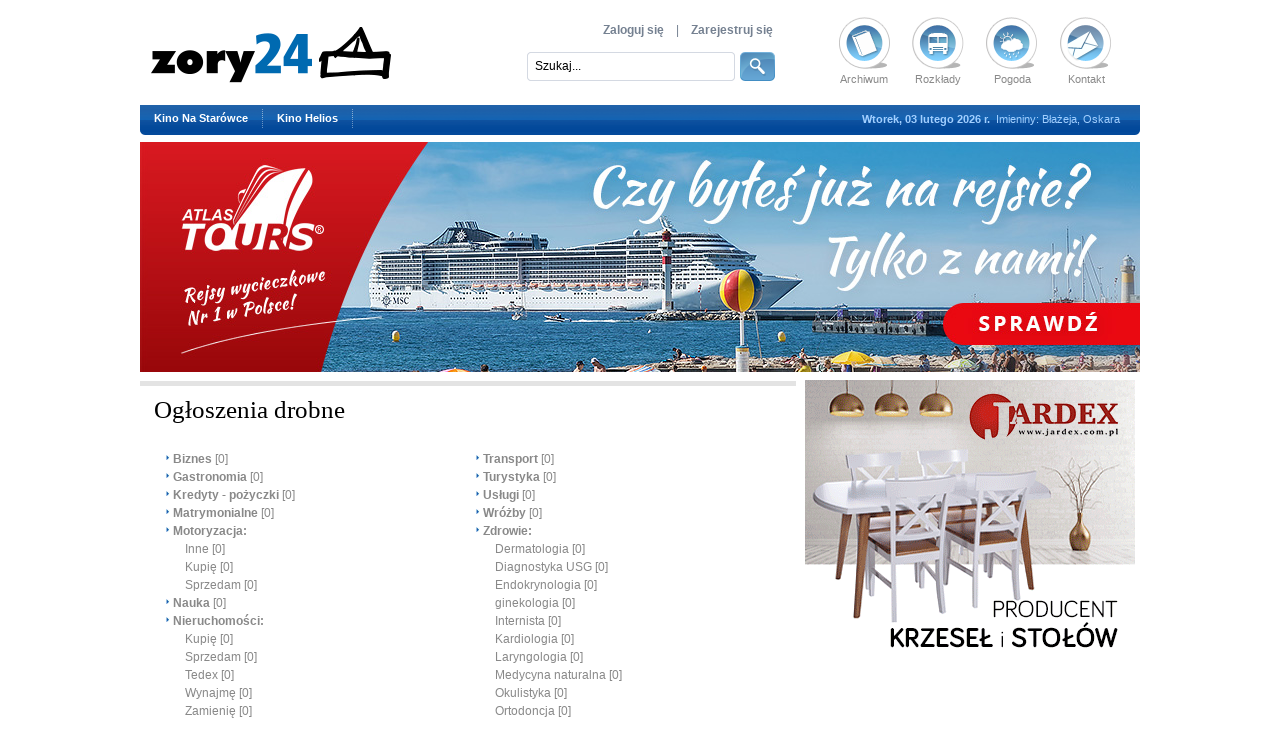

--- FILE ---
content_type: text/html; charset=UTF-8
request_url: https://www.zory24.pl/ogloszenia/ogloszenia.html
body_size: 5541
content:
<!DOCTYPE html PUBLIC "-//W3C//DTD XHTML 1.0 Transitional//EN" "http://www.w3.org/TR/xhtml1/DTD/xhtml1-transitional.dtd">
<html xmlns="http://www.w3.org/1999/xhtml" lang="pl">
<head>
<meta http-equiv="Content-Type" content="text/html; charset=utf-8" />

<title>Żory - zory24.pl - Portal Miasta Żory: wiadomości, kultura, rozrywka, sport, rekreacja, kryminały, baza firm...</title>
<meta name="description" content="zory24.pl - Portal Miasta Żory: wiadomości, kultura, rozrywka, sport, rekreacja, imprezy, kryminały, życie na szczycie, wywiady" />
<meta name="language" content="Polish" />
<meta name="robots" content="All" />
<meta name="revisit-after" content="2 days" />
<link rel="canonical" href="https://www.zory24.pl/ogloszenia/ogloszenia.html" />

<link href="/images/main.css?v=1.1" rel="stylesheet" type="text/css" media="all" />
 <link href="/favicon.ico" rel="shortcut icon" type="image/x-icon" />
<script type="text/javascript" src="/libs/flashstay.js"></script>
<script type="text/javascript" src="/libs/main_libs.js?v=1.1"></script>
<script type="text/javascript" src="/libs/jquery-functions.js?v=1.1"></script>
<script type="text/javascript">
	$(document).ready(function(){if ($.browser.msie) {if (parseInt($.browser.version)==6) {tb_show("Zaktualizuj swoją przeglądarkę!","/komunikaty.html?height=180&amp;width=440&amp;komunikat=update-browser","");}}var startSlide = 1;if (window.location.hash) {startSlide = window.location.hash.replace('#','');}$('#slides, #slides2').slides({preload: true,preloadImage: '/images/loading.gif',generatePagination: true,play: 5000,pause: 2500,hoverPause: true,start: startSlide,/*animationComplete: function(current){window.location.hash = '#' + current;}*/});$('.prev,.next').css('display','block');});var initCaptcha = function() {grecaptcha.render('captcha_container', {'sitekey' : '6Lf1oBgeAAAAAIDkJnOXMuNUDJ5hD_rMu4oXI1VF','theme' : 'light'});};
</script>
</head>
<body>

<div id="container">

	<div id="topBarNew">
    	<div id="logoNew"><a href="/"><img src="/images/logonew.png?v1" alt="" /></a></div>
        <div id="rightIconNew">
        	<a href="/artykuly/archiwum.html" class="topIcon"><img src="/images/archiwum_new_icon.png" alt="" />Archiwum</a>
            <a href="/artykul/rozklady,9.html" class="topIcon"><img src="/images/rozklad_new_icon.png" alt="" />Rozkłady</a>
            <a href="https://pogoda.onet.pl/prognoza-pogody/zory-370361" target="_blank" class="topIcon"><img src="/images/pogoda_new_icon.png" alt="" />Pogoda</a>
            <a href="/artykul/kontakt,11.html" class="topIcon"><img src="/images/kontakt_new_icon.png" alt="" />Kontakt</a>
		</div>
		
                <div id="logNew">
			<a href="/logowanie.html">Zaloguj się</a> &nbsp;&nbsp;&nbsp;|&nbsp;&nbsp;&nbsp; <a href="/rejestracja.html">Zarejestruj się</a>
        </div>
        		
        <form name="searchForm" id="searchFormNew" method="post" action="/szukaj.html">
            <input type="text" id="searchInputNew" name="fraza" value="Szukaj..." maxlength="50" onfocus="clearValue('searchInputNew','Szukaj...');" onblur="setValue('searchInputNew','Szukaj...');" />
            <input type="hidden" name="szukaj" value="1" />
            <input id="searchButNew" onfocus="blur()" type="image" src="/images/searchnew.png" class="ro" />
        </form>
    </div>
	<div id="topMenuNew">
                                                                                    <a href="https://kino.zory.pl/wydarzenia-harmonogram.html" target="_blank" rel="nofollow"><strong>Kino Na Starówce</strong></a><p></p>
            <a href="https://helios.pl/zory/kino-helios/repertuar" target="_blank" rel="nofollow"><strong>Kino Helios</strong></a><p></p>
                                    			
            <div id="todayDate">
            	<span style="font-weight:bold;">Wtorek, 03 lutego 2026 r.</span>
                &nbsp;Imieniny: Błażeja, Oskara            </div>
			
    </div>

    
	
    <div id="baner1Box">
        <a href="https://www.namorzu.pl/" target="_blank"><img src="/userfiles/Image/banners/b_banner_611e1c2e7149c.jpg" width="1000" height="230" alt="" /></a>
    </div>
	
    <div id="contentWrapper">
    	<div id="leftColumn_subpage">
		        	            <div style="width:100%; border-top:5px solid #e3e3e3; margin-top:1px; position:relative;"></div>
			<h2 style="display:block; font:25px Georgia, 'Times New Roman', Times, serif; color:#000; margin:10px 0 0 14px;">Ogłoszenia drobne</h2>
			<div class="data_dod_art"></div> 
            <div class="photos_subpage" style="padding:15px 0 15px 25px;">

                                                	<div class="part_1">                            	                	                	                        <p style="margin:2px 0;"><img src="/images/arrow2.jpg" alt="" style="position:relative; top:-3px;" /> <a style="font-weight:bold;" href="/kategoria/ogloszenia/biznes,c,3.html" title="Ogłoszenia w kategorii: Biznes">Biznes</a> <span style="color:#898989;">[0]</span></p>
                                                                            	                            	                	                	                        <p style="margin:2px 0;"><img src="/images/arrow2.jpg" alt="" style="position:relative; top:-3px;" /> <a style="font-weight:bold;" href="/kategoria/ogloszenia/gastronomia,c,4.html" title="Ogłoszenia w kategorii: Gastronomia">Gastronomia</a> <span style="color:#898989;">[0]</span></p>
                                                                            	                            	                	                	                        <p style="margin:2px 0;"><img src="/images/arrow2.jpg" alt="" style="position:relative; top:-3px;" /> <a style="font-weight:bold;" href="/kategoria/ogloszenia/kredyty-pozyczki,c,5.html" title="Ogłoszenia w kategorii: Kredyty - pożyczki">Kredyty - pożyczki</a> <span style="color:#898989;">[0]</span></p>
                                                                            	                            	                	                	                        <p style="margin:2px 0;"><img src="/images/arrow2.jpg" alt="" style="position:relative; top:-3px;" /> <a style="font-weight:bold;" href="/kategoria/ogloszenia/matrymonialne,c,6.html" title="Ogłoszenia w kategorii: Matrymonialne">Matrymonialne</a> <span style="color:#898989;">[0]</span></p>
                                                                            	                            	                	                	                    	<p style="margin:2px 0;"><img src="/images/arrow2.jpg" alt="" style="position:relative; top:-3px;" /> <span style="font-weight:bold; color:#898989;">Motoryzacja:</span></p>
                        <p style="margin:2px 0 2px 20px;"><a href="/kategoria/ogloszenia/inne,s,4.html" title="Ogłoszenia w kategorii: Inne">Inne [0]</a></p>
                                                                            	                            	                <p style="margin:2px 0 2px 20px;"><a href="/kategoria/ogloszenia/kupie,s,2.html" title="Ogłoszenia w kategorii: Kupię">Kupię [0]</a></p>
                                                        	                            	                <p style="margin:2px 0 2px 20px;"><a href="/kategoria/ogloszenia/sprzedam,s,3.html" title="Ogłoszenia w kategorii: Sprzedam">Sprzedam [0]</a></p>
                                                        	                            	                	                	                        <p style="margin:2px 0;"><img src="/images/arrow2.jpg" alt="" style="position:relative; top:-3px;" /> <a style="font-weight:bold;" href="/kategoria/ogloszenia/nauka,c,8.html" title="Ogłoszenia w kategorii: Nauka">Nauka</a> <span style="color:#898989;">[0]</span></p>
                                                                            	                            	                	                	                    	<p style="margin:2px 0;"><img src="/images/arrow2.jpg" alt="" style="position:relative; top:-3px;" /> <span style="font-weight:bold; color:#898989;">Nieruchomości:</span></p>
                        <p style="margin:2px 0 2px 20px;"><a href="/kategoria/ogloszenia/kupie,s,23.html" title="Ogłoszenia w kategorii: Kupię">Kupię [0]</a></p>
                                                                            	                            	                <p style="margin:2px 0 2px 20px;"><a href="/kategoria/ogloszenia/sprzedam,s,5.html" title="Ogłoszenia w kategorii: Sprzedam">Sprzedam [0]</a></p>
                                                        	                            	                <p style="margin:2px 0 2px 20px;"><a href="/kategoria/ogloszenia/tedex,s,25.html" title="Ogłoszenia w kategorii: Tedex">Tedex [0]</a></p>
                                                        	                            	                <p style="margin:2px 0 2px 20px;"><a href="/kategoria/ogloszenia/wynajme,s,6.html" title="Ogłoszenia w kategorii: Wynajmę">Wynajmę [0]</a></p>
                                                        	                            	                <p style="margin:2px 0 2px 20px;"><a href="/kategoria/ogloszenia/zamienie,s,7.html" title="Ogłoszenia w kategorii: Zamienię">Zamienię [0]</a></p>
                                                        	                            	                	                	                    	<p style="margin:2px 0;"><img src="/images/arrow2.jpg" alt="" style="position:relative; top:-3px;" /> <span style="font-weight:bold; color:#898989;">Praca:</span></p>
                        <p style="margin:2px 0 2px 20px;"><a href="/kategoria/ogloszenia/dam-prace,s,8.html" title="Ogłoszenia w kategorii: Dam pracę">Dam pracę [0]</a></p>
                                                                            	                            	                <p style="margin:2px 0 2px 20px;"><a href="/kategoria/ogloszenia/poszukuje-pracy,s,9.html" title="Ogłoszenia w kategorii: Poszukuję pracy">Poszukuję pracy [0]</a></p>
                                                        	                            	                	                	                        <p style="margin:2px 0;"><img src="/images/arrow2.jpg" alt="" style="position:relative; top:-3px;" /> <a style="font-weight:bold;" href="/kategoria/ogloszenia/rozne,c,11.html" title="Ogłoszenia w kategorii: Różne">Różne</a> <span style="color:#898989;">[0]</span></p>
                                                                            	                            	                	                	                        <p style="margin:2px 0;"><img src="/images/arrow2.jpg" alt="" style="position:relative; top:-3px;" /> <a style="font-weight:bold;" href="/kategoria/ogloszenia/serdecznosci,c,19.html" title="Ogłoszenia w kategorii: Serdeczności">Serdeczności</a> <span style="color:#898989;">[0]</span></p>
                                                                            	                            	                	                	                        <p style="margin:2px 0;"><img src="/images/arrow2.jpg" alt="" style="position:relative; top:-3px;" /> <a style="font-weight:bold;" href="/kategoria/ogloszenia/sprzedam,c,21.html" title="Ogłoszenia w kategorii: Sprzedam">Sprzedam</a> <span style="color:#898989;">[0]</span></p>
                                                                            	                            	                	                	                        <p style="margin:2px 0;"><img src="/images/arrow2.jpg" alt="" style="position:relative; top:-3px;" /> <a style="font-weight:bold;" href="/kategoria/ogloszenia/towarzyskie,c,12.html" title="Ogłoszenia w kategorii: Towarzyskie">Towarzyskie</a> <span style="color:#898989;">[0]</span></p>
                                                                            	                                	                            	                	</div><div class="part_2">                	                        <p style="margin:2px 0;"><img src="/images/arrow2.jpg" alt="" style="position:relative; top:-3px;" /> <a style="font-weight:bold;" href="/kategoria/ogloszenia/transport,c,13.html" title="Ogłoszenia w kategorii: Transport">Transport</a> <span style="color:#898989;">[0]</span></p>
                                                                            	                            	                	                	                        <p style="margin:2px 0;"><img src="/images/arrow2.jpg" alt="" style="position:relative; top:-3px;" /> <a style="font-weight:bold;" href="/kategoria/ogloszenia/turystyka,c,14.html" title="Ogłoszenia w kategorii: Turystyka">Turystyka</a> <span style="color:#898989;">[0]</span></p>
                                                                            	                            	                	                	                        <p style="margin:2px 0;"><img src="/images/arrow2.jpg" alt="" style="position:relative; top:-3px;" /> <a style="font-weight:bold;" href="/kategoria/ogloszenia/uslugi,c,15.html" title="Ogłoszenia w kategorii: Usługi">Usługi</a> <span style="color:#898989;">[0]</span></p>
                                                                            	                            	                	                	                        <p style="margin:2px 0;"><img src="/images/arrow2.jpg" alt="" style="position:relative; top:-3px;" /> <a style="font-weight:bold;" href="/kategoria/ogloszenia/wrozby,c,16.html" title="Ogłoszenia w kategorii: Wróżby">Wróżby</a> <span style="color:#898989;">[0]</span></p>
                                                                            	                            	                	                	                    	<p style="margin:2px 0;"><img src="/images/arrow2.jpg" alt="" style="position:relative; top:-3px;" /> <span style="font-weight:bold; color:#898989;">Zdrowie:</span></p>
                        <p style="margin:2px 0 2px 20px;"><a href="/kategoria/ogloszenia/dermatologia,s,10.html" title="Ogłoszenia w kategorii: Dermatologia">Dermatologia [0]</a></p>
                                                                            	                            	                <p style="margin:2px 0 2px 20px;"><a href="/kategoria/ogloszenia/diagnostyka-usg,s,11.html" title="Ogłoszenia w kategorii: Diagnostyka USG">Diagnostyka USG [0]</a></p>
                                                        	                            	                <p style="margin:2px 0 2px 20px;"><a href="/kategoria/ogloszenia/endokrynologia,s,12.html" title="Ogłoszenia w kategorii: Endokrynologia">Endokrynologia [0]</a></p>
                                                        	                            	                <p style="margin:2px 0 2px 20px;"><a href="/kategoria/ogloszenia/ginekologia,s,24.html" title="Ogłoszenia w kategorii: ginekologia">ginekologia [0]</a></p>
                                                        	                            	                <p style="margin:2px 0 2px 20px;"><a href="/kategoria/ogloszenia/internista,s,13.html" title="Ogłoszenia w kategorii: Internista">Internista [0]</a></p>
                                                        	                            	                <p style="margin:2px 0 2px 20px;"><a href="/kategoria/ogloszenia/kardiologia,s,14.html" title="Ogłoszenia w kategorii: Kardiologia">Kardiologia [0]</a></p>
                                                        	                            	                <p style="margin:2px 0 2px 20px;"><a href="/kategoria/ogloszenia/laryngologia,s,15.html" title="Ogłoszenia w kategorii: Laryngologia">Laryngologia [0]</a></p>
                                                        	                            	                <p style="margin:2px 0 2px 20px;"><a href="/kategoria/ogloszenia/medycyna-naturalna,s,16.html" title="Ogłoszenia w kategorii: Medycyna naturalna">Medycyna naturalna [0]</a></p>
                                                        	                            	                <p style="margin:2px 0 2px 20px;"><a href="/kategoria/ogloszenia/okulistyka,s,17.html" title="Ogłoszenia w kategorii: Okulistyka">Okulistyka [0]</a></p>
                                                        	                            	                <p style="margin:2px 0 2px 20px;"><a href="/kategoria/ogloszenia/ortodoncja,s,18.html" title="Ogłoszenia w kategorii: Ortodoncja">Ortodoncja [0]</a></p>
                                                        	                            	                <p style="margin:2px 0 2px 20px;"><a href="/kategoria/ogloszenia/protetyka,s,19.html" title="Ogłoszenia w kategorii: Protetyka">Protetyka [0]</a></p>
                                                        	                            	                <p style="margin:2px 0 2px 20px;"><a href="/kategoria/ogloszenia/psychiatria,s,20.html" title="Ogłoszenia w kategorii: Psychiatria">Psychiatria [0]</a></p>
                                                        	                            	                <p style="margin:2px 0 2px 20px;"><a href="/kategoria/ogloszenia/stomatologia,s,21.html" title="Ogłoszenia w kategorii: Stomatologia">Stomatologia [0]</a></p>
                                                        	                            	                <p style="margin:2px 0 2px 20px;"><a href="/kategoria/ogloszenia/uzaleznienia,s,22.html" title="Ogłoszenia w kategorii: Uzależnienia">Uzależnienia [0]</a></p>
                                                        	                            	                	                	                        <p style="margin:2px 0;"><img src="/images/arrow2.jpg" alt="" style="position:relative; top:-3px;" /> <a style="font-weight:bold;" href="/kategoria/ogloszenia/zdrowie-ginekologia,c,20.html" title="Ogłoszenia w kategorii: Zdrowie >> ginekologia">Zdrowie >> ginekologia</a> <span style="color:#898989;">[0]</span></p>
                                                                            	                            	                	                	                        <p style="margin:2px 0;"><img src="/images/arrow2.jpg" alt="" style="position:relative; top:-3px;" /> <a style="font-weight:bold;" href="/kategoria/ogloszenia/zwierzeta,c,18.html" title="Ogłoszenia w kategorii: Zwierzęta">Zwierzęta</a> <span style="color:#898989;">[0]</span></p>
                                                                            </div>
			<div style="clear:both;"><br /><br />					<div style="margin:0 auto 5px auto; width:468px; height:40px; text-align:center;">
                    	
						<script async src="//pagead2.googlesyndication.com/pagead/js/adsbygoogle.js"></script>
                        <ins class="adsbygoogle" style="display:inline-block;width:468px;height:15px" data-ad-client="ca-pub-4102819766668180" data-ad-slot="1615370051"></ins>
                        <script>(adsbygoogle = window.adsbygoogle || []).push({});</script>
                        
                    </div>
                    
					<div style="margin:10px auto 20px auto; width:336px; height:280px;">
                    	
						<script async src="//pagead2.googlesyndication.com/pagead/js/adsbygoogle.js"></script>
                        <ins class="adsbygoogle" style="display:inline-block;width:336px;height:280px" data-ad-client="ca-pub-4102819766668180" data-ad-slot="1475769255"></ins>
                        <script>(adsbygoogle = window.adsbygoogle || []).push({});</script>
                        
                    </div>
                      
          			
                    </div>
            <br class="clear" />
            </div>
              	</div>
        <div id="rightColumn_subpage">
			                            <div id="baner2Box">
                                        	                        	<a href="http://www.jardex.com.pl" target="_blank"><img src="/userfiles/Image/banners/b_banner_58b6c63d6ba56.png" width="330" height="280" alt="" /></a>
                                                            </div>
                                                                        <div id="baner3BoxNewAdsense">
                    
					<script async src="//pagead2.googlesyndication.com/pagead/js/adsbygoogle.js"></script>
                    <ins class="adsbygoogle" style="display:inline-block;width:300px;height:250px" data-ad-client="ca-pub-4102819766668180" data-ad-slot="5865803653"></ins>
                    <script>(adsbygoogle = window.adsbygoogle || []).push({});</script>
                    
                    </div>
                            
            <div id="poll-newsletter">
            	            	<div id="poll">
                	<p class="header">sonda</p>
                    <a href="/sondy/wyniki.html" class="pollAll" title="wszystkie">wszystkie</a>
                    <p class="title">Za co doceniasz Żory?</p>
                                        <a name="poll"></a>
                    <form name="sonda" id="sondaForm" method="post" action="">
                    	                        	<p><input type="radio" onfocus="blur()" class="radio" name="poll" id="odp1" value="523" /> <label for="odp1">wszędzie blisko</label></p>
                                                	<p><input type="radio" onfocus="blur()" class="radio" name="poll" id="odp2" value="524" /> <label for="odp2">bo żorzanie są szczęśliwi</label></p>
                                                	<p><input type="radio" onfocus="blur()" class="radio" name="poll" id="odp3" value="525" /> <label for="odp3">przybywa miejsc pracy</label></p>
                                                	<p><input type="radio" onfocus="blur()" class="radio" name="poll" id="odp4" value="526" /> <label for="odp4">nie lubię Żor</label></p>
                                                <div id="pollButtons">
                        	<input type="hidden" name="poll_vote" value="1" />
                            <input type="hidden" name="id_poll" value="165" />
                            <input type="image" onfocus="blur()" src="/images/glosuj.png" class="ro" />
                            <a href="/sondy/wyniki,165.html"><img src="/images/wyniki.png" alt="" class="ro" /></a>
                        </div>
                    </form>
                                    </div>
                                <div id="newsletter">
                	<p class="header">newsletter</p>
                    <p class="title">Chcesz być na bieżąco zapisz się!</p>
                    <p class="mailyour">Twój adres e-mail:</p>
                    <div id="newsletterBox">
                    	<form name="newsletter" id="newsletterForm" method="post" action="">
                        	<input type="text" class="txtfield" name="adr_email" value="" maxlength="60" />
                            <input type="hidden" name="add_email" value="1" />
                            <input type="image" onfocus="blur()" src="/images/zapisz.png" class="ro write" />
                        </form>
                    </div>
                </div>
            </div>
        </div>
      </div>
        <div id="footerContent">
            <div id="iconBox">
            	<div id="firstIconCol">
                	<a href="/baza_firm/kategoria/restauracje,139.html" class="icons" title="Kuchnia"><img src="/images/ico_rest.png" alt="Kuchnia" />Kuchnia</a>
                    <a href="/baza_firm/kategoria/hotele,251.html" class="icons" title="Hotele/noclegi"><img src="/images/ico_hotel.png" alt="Hotele/noclegi" />Hotele/noclegi</a>
                </div>
                <div id="secondIconCol">
                	<a href="/baza_firm/kategoria/taksowki,245.html" class="icons" title="Postoje taxi"><img src="/images/ico_taxi.png" alt="Taxi" />Taxi</a>
                    <a href="/baza_firm/kategoria/instytucje-publiczne,145.html" class="icons" title="Urzędy pocztowe"><img src="/images/ico_poczta.png" alt="Urzędy pocztowe" />Urzędy pocztowe</a>
                </div>
                <div id="thirdIconCol">
                	<a href="/artykul/plan-miasta,20.html" class="icons" title="Plan miasta"><img src="/images/ico_plan.png" alt="Plan miasta" />Plan miasta</a>
                	<a href="http://kino.zory.pl/wydarzenia-harmonogram.html" target="_blank" class="icons" title="Kino"><img src="/images/ico_kino.png" alt="Kino" />Kino</a>
                </div>
                <div id="fourthIconCol">
                	<a href="/kategoria/artykuly/konkursy,24.html" class="icons" title="Konkursy"><img src="/images/ico_konkursy.png" alt="Konkursy" />Konkursy</a>
                    <a href="/filmy/filmy.html" class="icons" title="Kronika filmowa"><img src="/images/ico_kronika.png" alt="Kronika filmowa" />Kronika filmowa</a>
                </div>
                <div id="fifthIconCol">
                	<a href="/artykul/baseny,90.html" class="icons" title="Organizacje pozarządowe"><img src="/images/ico_org.png" alt="Organizacje pozarządowe" />Organizacje pozarządowe</a>
                    <a href="/kategoria/artykuly/atrakcje-regionu,8.html" class="icons" title="Atrakcje regionu"><img src="/images/ico_atrakcje.png" alt="Atrakcje regionu" />Atrakcje regionu</a>
                </div>
                <div id="sixthIconCol">
                    <a href="/baza_firm/kategoria/apteki,276.html" class="icons" title="Apteki"><img src="/images/ico_apteki.png" alt="Apteki" />Apteki</a>
                    <a href="/artykul/pliki-do-pobrania,10.html" class="icons" title="Pliki do pobrania"><img src="/images/ico_download.png" alt="Pliki do pobrania" />Pliki do pobrania</a>
                </div>
                            </div>
        </div>

    <div id="creditsBox">&copy; 2006-2026 Fundacja Sztuka, <img src="/images/winieta.png" alt="" style="display:inline-block; position:relative; top:2px;"> Gazeta Żorska &nbsp;|&nbsp; e-mail: <a href="mailto:gazeta&#64;gazetazorska.pl">gazeta&#64;gazetazorska.pl</a>, <a href="mailto:portal&#64;gazetazorska.pl">portal&#64;gazetazorska.pl</a>&nbsp;&nbsp;&nbsp;&nbsp;&nbsp;&nbsp;&nbsp;&nbsp;&nbsp;&nbsp; <a href="javascript:scroll(0,0)" class="toTop" title="do góry">do góry ^</a></div>
	<a href="http://www.industryweb.pl/" target="_blank" id="real"><img src="/images/logo_iw.jpg" alt="Industry Web" title="Industry Web" /></a>
    <a href="/artykul/polityka-dotyczaca-cookies-6132.html" id="cookiesRules">Zarządzaj plikami "cookies"</a>
</div>



                        	<div id="skyScraper">
                	
                    <script type="text/javascript"><!--
					google_ad_client = "ca-pub-4102819766668180";
					google_ad_slot = "3685497255";
					google_ad_width = 120;
					google_ad_height = 600;
					//-->
					</script>
					<script type="text/javascript"
					src="https://pagead2.googlesyndication.com/pagead/show_ads.js">
					</script>                    
                    
                </div>	
            


<div id="cookie-msg">
	<div id="cookie-msg-inner">
    	<p>W ramach naszej witryny stosujemy pliki cookies w celu świadczenia Państwu usług na najwyższym poziomie, w tym w sposób dostosowany do indywidualnych potrzeb. Korzystanie z witryny bez zmiany ustawień dotyczących cookies oznacza, że będą one zamieszczane w Państwa urządzeniu końcowym. Możecie Państwo dokonać w każdym czasie zmiany ustawień dotyczących cookies. Więcej szczegółów w naszej <a href="/artykul/polityka-dotyczaca-cookies-6132.html">"Polityce plików cookies"</a>.</p>
		<div id="cookieClose">Akceptuję</div>
	</div>
</div>
<script type="text/javascript">
	// <![CDATA[
					// ]]>
</script>


<script>(function(i,s,o,g,r,a,m){i['GoogleAnalyticsObject']=r;i[r]=i[r]||function(){(i[r].q=i[r].q||[]).push(arguments)},i[r].l=1*new Date();a=s.createElement(o),m=s.getElementsByTagName(o)[0];a.async=1;a.src=g;m.parentNode.insertBefore(a,m)})(window,document,'script','//www.google-analytics.com/analytics.js','ga'); ga('create', 'UA-5479941-1', 'zory24.pl'); ga('send', 'pageview');</script>

</body>
</html>
	

--- FILE ---
content_type: text/html; charset=utf-8
request_url: https://www.google.com/recaptcha/api2/aframe
body_size: 267
content:
<!DOCTYPE HTML><html><head><meta http-equiv="content-type" content="text/html; charset=UTF-8"></head><body><script nonce="Czr-HyhylHUQr3aqYDxubA">/** Anti-fraud and anti-abuse applications only. See google.com/recaptcha */ try{var clients={'sodar':'https://pagead2.googlesyndication.com/pagead/sodar?'};window.addEventListener("message",function(a){try{if(a.source===window.parent){var b=JSON.parse(a.data);var c=clients[b['id']];if(c){var d=document.createElement('img');d.src=c+b['params']+'&rc='+(localStorage.getItem("rc::a")?sessionStorage.getItem("rc::b"):"");window.document.body.appendChild(d);sessionStorage.setItem("rc::e",parseInt(sessionStorage.getItem("rc::e")||0)+1);localStorage.setItem("rc::h",'1770134502029');}}}catch(b){}});window.parent.postMessage("_grecaptcha_ready", "*");}catch(b){}</script></body></html>